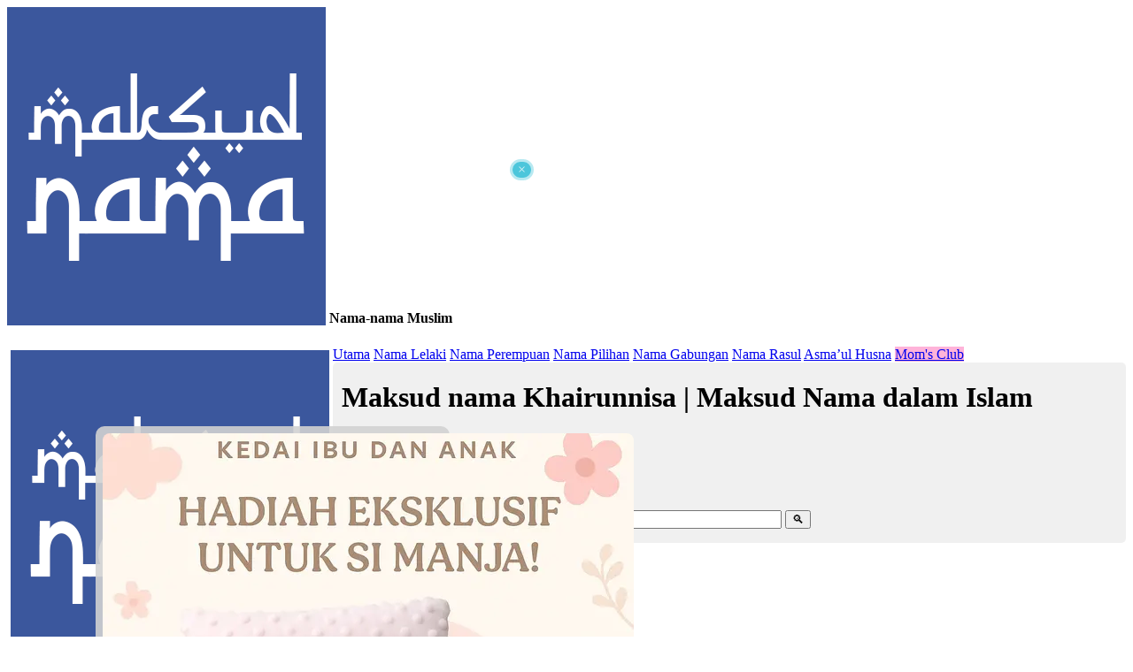

--- FILE ---
content_type: text/html; charset=UTF-8
request_url: https://name.crazyartzone.com/Khairunnisa
body_size: 13240
content:
<!DOCTYPE HTML PUBLIC "-//W3C//DTD HTML 4.0 Transitional//EN">
<html>
<head>
	<title>Maksud nama Khairunnisa | Maksud Nama dalam Islam</title>
	<meta name="description" content="Khairunnisa bermaksud Sebaik-baik wanita https://name.crazyartzone.com">
	<meta http-equiv="content-type" content="text/html; charset=utf-8">
	<meta http-equiv="content-language" content="en">

	<link rel="preconnect" href="https://fonts.googleapis.com">
	<link rel="preconnect" href="https://fonts.gstatic.com" crossorigin>	
	
	<link href="https://fonts.googleapis.com/css2?family=Amiri&family=Noto+Nastaliq+Urdu&family=Noto+Naskh+Arabic&family=Noto+Sans+Arabic:wght@300&family=Clicker+Script&family=Libre+Franklin:wght@300;600&family=PT+Sans+Narrow&family=Quicksand:wght@300;400;500;600&display=swap" rel="stylesheet">
	<link rel="stylesheet" href="css/mystyle.css" type="text/css" />
	
	<meta name="viewport" content="width=device-width, initial-scale=1.0, maximum-scale=2">
	<meta name="apple-mobile-web-app-capable" content="yes" />
	<meta name="mobile-web-app-capable" content="yes">

	<link rel="icon" href="images/logo_name.png" />
	<link rel="shortcut icon" href="images/logo_name.png">
	<link rel="apple-touch-icon-precomposed" href="images/logo_name.png">
	<link rel="apple-touch-icon" href="images/logo_name.png" />
	<meta name="msapplication-TileImage" content="images/logo_name.png" />

	<!-- name.crazyartzone.com -->
	<!-- Global site tag (gtag.js) - Google Analytics -->
	<script async src="https://www.googletagmanager.com/gtag/js?id=G-T10RL8YPW1"></script>
	<script>
	  window.dataLayer = window.dataLayer || [];
	  function gtag(){dataLayer.push(arguments);}
	  gtag('js', new Date());
	  gtag('config', 'G-T10RL8YPW1'); 
	</script>

	<!-- Google Adsense -->
<script async src="https://pagead2.googlesyndication.com/pagead/js/adsbygoogle.js?client=ca-pub-3172824596658279" crossorigin="anonymous"></script>

<!-- Ad blocking recovery -->
<script async src="https://fundingchoicesmessages.google.com/i/pub-3172824596658279?ers=1" nonce="TQAqz2-A9CQ2aX0DNGnj6w"></script><script nonce="TQAqz2-A9CQ2aX0DNGnj6w">(function() {function signalGooglefcPresent() {if (!window.frames['googlefcPresent']) {if (document.body) {const iframe = document.createElement('iframe'); iframe.style = 'width: 0; height: 0; border: none; z-index: -1000; left: -1000px; top: -1000px;'; iframe.style.display = 'none'; iframe.name = 'googlefcPresent'; document.body.appendChild(iframe);} else {setTimeout(signalGooglefcPresent, 0);}}}signalGooglefcPresent();})();</script>

<!-- Error protection message -->
<script>(function(){'use strict';function aa(a){var b=0;return function(){return b<a.length?{done:!1,value:a[b++]}:{done:!0}}}var ba="function"==typeof Object.defineProperties?Object.defineProperty:function(a,b,c){if(a==Array.prototype||a==Object.prototype)return a;a[b]=c.value;return a};
function ea(a){a=["object"==typeof globalThis&&globalThis,a,"object"==typeof window&&window,"object"==typeof self&&self,"object"==typeof global&&global];for(var b=0;b<a.length;++b){var c=a[b];if(c&&c.Math==Math)return c}throw Error("Cannot find global object");}var fa=ea(this);function ha(a,b){if(b)a:{var c=fa;a=a.split(".");for(var d=0;d<a.length-1;d++){var e=a[d];if(!(e in c))break a;c=c[e]}a=a[a.length-1];d=c[a];b=b(d);b!=d&&null!=b&&ba(c,a,{configurable:!0,writable:!0,value:b})}}
var ia="function"==typeof Object.create?Object.create:function(a){function b(){}b.prototype=a;return new b},l;if("function"==typeof Object.setPrototypeOf)l=Object.setPrototypeOf;else{var m;a:{var ja={a:!0},ka={};try{ka.__proto__=ja;m=ka.a;break a}catch(a){}m=!1}l=m?function(a,b){a.__proto__=b;if(a.__proto__!==b)throw new TypeError(a+" is not extensible");return a}:null}var la=l;
function n(a,b){a.prototype=ia(b.prototype);a.prototype.constructor=a;if(la)la(a,b);else for(var c in b)if("prototype"!=c)if(Object.defineProperties){var d=Object.getOwnPropertyDescriptor(b,c);d&&Object.defineProperty(a,c,d)}else a[c]=b[c];a.A=b.prototype}function ma(){for(var a=Number(this),b=[],c=a;c<arguments.length;c++)b[c-a]=arguments[c];return b}
var na="function"==typeof Object.assign?Object.assign:function(a,b){for(var c=1;c<arguments.length;c++){var d=arguments[c];if(d)for(var e in d)Object.prototype.hasOwnProperty.call(d,e)&&(a[e]=d[e])}return a};ha("Object.assign",function(a){return a||na});/*

 Copyright The Closure Library Authors.
 SPDX-License-Identifier: Apache-2.0
*/
var p=this||self;function q(a){return a};var t,u;a:{for(var oa=["CLOSURE_FLAGS"],v=p,x=0;x<oa.length;x++)if(v=v[oa[x]],null==v){u=null;break a}u=v}var pa=u&&u[610401301];t=null!=pa?pa:!1;var z,qa=p.navigator;z=qa?qa.userAgentData||null:null;function A(a){return t?z?z.brands.some(function(b){return(b=b.brand)&&-1!=b.indexOf(a)}):!1:!1}function B(a){var b;a:{if(b=p.navigator)if(b=b.userAgent)break a;b=""}return-1!=b.indexOf(a)};function C(){return t?!!z&&0<z.brands.length:!1}function D(){return C()?A("Chromium"):(B("Chrome")||B("CriOS"))&&!(C()?0:B("Edge"))||B("Silk")};var ra=C()?!1:B("Trident")||B("MSIE");!B("Android")||D();D();B("Safari")&&(D()||(C()?0:B("Coast"))||(C()?0:B("Opera"))||(C()?0:B("Edge"))||(C()?A("Microsoft Edge"):B("Edg/"))||C()&&A("Opera"));var sa={},E=null;var ta="undefined"!==typeof Uint8Array,ua=!ra&&"function"===typeof btoa;var F="function"===typeof Symbol&&"symbol"===typeof Symbol()?Symbol():void 0,G=F?function(a,b){a[F]|=b}:function(a,b){void 0!==a.g?a.g|=b:Object.defineProperties(a,{g:{value:b,configurable:!0,writable:!0,enumerable:!1}})};function va(a){var b=H(a);1!==(b&1)&&(Object.isFrozen(a)&&(a=Array.prototype.slice.call(a)),I(a,b|1))}
var H=F?function(a){return a[F]|0}:function(a){return a.g|0},J=F?function(a){return a[F]}:function(a){return a.g},I=F?function(a,b){a[F]=b}:function(a,b){void 0!==a.g?a.g=b:Object.defineProperties(a,{g:{value:b,configurable:!0,writable:!0,enumerable:!1}})};function wa(){var a=[];G(a,1);return a}function xa(a,b){I(b,(a|0)&-99)}function K(a,b){I(b,(a|34)&-73)}function L(a){a=a>>11&1023;return 0===a?536870912:a};var M={};function N(a){return null!==a&&"object"===typeof a&&!Array.isArray(a)&&a.constructor===Object}var O,ya=[];I(ya,39);O=Object.freeze(ya);var P;function Q(a,b){P=b;a=new a(b);P=void 0;return a}
function R(a,b,c){null==a&&(a=P);P=void 0;if(null==a){var d=96;c?(a=[c],d|=512):a=[];b&&(d=d&-2095105|(b&1023)<<11)}else{if(!Array.isArray(a))throw Error();d=H(a);if(d&64)return a;d|=64;if(c&&(d|=512,c!==a[0]))throw Error();a:{c=a;var e=c.length;if(e){var f=e-1,g=c[f];if(N(g)){d|=256;b=(d>>9&1)-1;e=f-b;1024<=e&&(za(c,b,g),e=1023);d=d&-2095105|(e&1023)<<11;break a}}b&&(g=(d>>9&1)-1,b=Math.max(b,e-g),1024<b&&(za(c,g,{}),d|=256,b=1023),d=d&-2095105|(b&1023)<<11)}}I(a,d);return a}
function za(a,b,c){for(var d=1023+b,e=a.length,f=d;f<e;f++){var g=a[f];null!=g&&g!==c&&(c[f-b]=g)}a.length=d+1;a[d]=c};function Aa(a){switch(typeof a){case "number":return isFinite(a)?a:String(a);case "boolean":return a?1:0;case "object":if(a&&!Array.isArray(a)&&ta&&null!=a&&a instanceof Uint8Array){if(ua){for(var b="",c=0,d=a.length-10240;c<d;)b+=String.fromCharCode.apply(null,a.subarray(c,c+=10240));b+=String.fromCharCode.apply(null,c?a.subarray(c):a);a=btoa(b)}else{void 0===b&&(b=0);if(!E){E={};c="ABCDEFGHIJKLMNOPQRSTUVWXYZabcdefghijklmnopqrstuvwxyz0123456789".split("");d=["+/=","+/","-_=","-_.","-_"];for(var e=
0;5>e;e++){var f=c.concat(d[e].split(""));sa[e]=f;for(var g=0;g<f.length;g++){var h=f[g];void 0===E[h]&&(E[h]=g)}}}b=sa[b];c=Array(Math.floor(a.length/3));d=b[64]||"";for(e=f=0;f<a.length-2;f+=3){var k=a[f],w=a[f+1];h=a[f+2];g=b[k>>2];k=b[(k&3)<<4|w>>4];w=b[(w&15)<<2|h>>6];h=b[h&63];c[e++]=g+k+w+h}g=0;h=d;switch(a.length-f){case 2:g=a[f+1],h=b[(g&15)<<2]||d;case 1:a=a[f],c[e]=b[a>>2]+b[(a&3)<<4|g>>4]+h+d}a=c.join("")}return a}}return a};function Ba(a,b,c){a=Array.prototype.slice.call(a);var d=a.length,e=b&256?a[d-1]:void 0;d+=e?-1:0;for(b=b&512?1:0;b<d;b++)a[b]=c(a[b]);if(e){b=a[b]={};for(var f in e)Object.prototype.hasOwnProperty.call(e,f)&&(b[f]=c(e[f]))}return a}function Da(a,b,c,d,e,f){if(null!=a){if(Array.isArray(a))a=e&&0==a.length&&H(a)&1?void 0:f&&H(a)&2?a:Ea(a,b,c,void 0!==d,e,f);else if(N(a)){var g={},h;for(h in a)Object.prototype.hasOwnProperty.call(a,h)&&(g[h]=Da(a[h],b,c,d,e,f));a=g}else a=b(a,d);return a}}
function Ea(a,b,c,d,e,f){var g=d||c?H(a):0;d=d?!!(g&32):void 0;a=Array.prototype.slice.call(a);for(var h=0;h<a.length;h++)a[h]=Da(a[h],b,c,d,e,f);c&&c(g,a);return a}function Fa(a){return a.s===M?a.toJSON():Aa(a)};function Ga(a,b,c){c=void 0===c?K:c;if(null!=a){if(ta&&a instanceof Uint8Array)return b?a:new Uint8Array(a);if(Array.isArray(a)){var d=H(a);if(d&2)return a;if(b&&!(d&64)&&(d&32||0===d))return I(a,d|34),a;a=Ea(a,Ga,d&4?K:c,!0,!1,!0);b=H(a);b&4&&b&2&&Object.freeze(a);return a}a.s===M&&(b=a.h,c=J(b),a=c&2?a:Q(a.constructor,Ha(b,c,!0)));return a}}function Ha(a,b,c){var d=c||b&2?K:xa,e=!!(b&32);a=Ba(a,b,function(f){return Ga(f,e,d)});G(a,32|(c?2:0));return a};function Ia(a,b){a=a.h;return Ja(a,J(a),b)}function Ja(a,b,c,d){if(-1===c)return null;if(c>=L(b)){if(b&256)return a[a.length-1][c]}else{var e=a.length;if(d&&b&256&&(d=a[e-1][c],null!=d))return d;b=c+((b>>9&1)-1);if(b<e)return a[b]}}function Ka(a,b,c,d,e){var f=L(b);if(c>=f||e){e=b;if(b&256)f=a[a.length-1];else{if(null==d)return;f=a[f+((b>>9&1)-1)]={};e|=256}f[c]=d;e&=-1025;e!==b&&I(a,e)}else a[c+((b>>9&1)-1)]=d,b&256&&(d=a[a.length-1],c in d&&delete d[c]),b&1024&&I(a,b&-1025)}
function La(a,b){var c=Ma;var d=void 0===d?!1:d;var e=a.h;var f=J(e),g=Ja(e,f,b,d);var h=!1;if(null==g||"object"!==typeof g||(h=Array.isArray(g))||g.s!==M)if(h){var k=h=H(g);0===k&&(k|=f&32);k|=f&2;k!==h&&I(g,k);c=new c(g)}else c=void 0;else c=g;c!==g&&null!=c&&Ka(e,f,b,c,d);e=c;if(null==e)return e;a=a.h;f=J(a);f&2||(g=e,c=g.h,h=J(c),g=h&2?Q(g.constructor,Ha(c,h,!1)):g,g!==e&&(e=g,Ka(a,f,b,e,d)));return e}function Na(a,b){a=Ia(a,b);return null==a||"string"===typeof a?a:void 0}
function Oa(a,b){a=Ia(a,b);return null!=a?a:0}function S(a,b){a=Na(a,b);return null!=a?a:""};function T(a,b,c){this.h=R(a,b,c)}T.prototype.toJSON=function(){var a=Ea(this.h,Fa,void 0,void 0,!1,!1);return Pa(this,a,!0)};T.prototype.s=M;T.prototype.toString=function(){return Pa(this,this.h,!1).toString()};
function Pa(a,b,c){var d=a.constructor.v,e=L(J(c?a.h:b)),f=!1;if(d){if(!c){b=Array.prototype.slice.call(b);var g;if(b.length&&N(g=b[b.length-1]))for(f=0;f<d.length;f++)if(d[f]>=e){Object.assign(b[b.length-1]={},g);break}f=!0}e=b;c=!c;g=J(a.h);a=L(g);g=(g>>9&1)-1;for(var h,k,w=0;w<d.length;w++)if(k=d[w],k<a){k+=g;var r=e[k];null==r?e[k]=c?O:wa():c&&r!==O&&va(r)}else h||(r=void 0,e.length&&N(r=e[e.length-1])?h=r:e.push(h={})),r=h[k],null==h[k]?h[k]=c?O:wa():c&&r!==O&&va(r)}d=b.length;if(!d)return b;
var Ca;if(N(h=b[d-1])){a:{var y=h;e={};c=!1;for(var ca in y)Object.prototype.hasOwnProperty.call(y,ca)&&(a=y[ca],Array.isArray(a)&&a!=a&&(c=!0),null!=a?e[ca]=a:c=!0);if(c){for(var rb in e){y=e;break a}y=null}}y!=h&&(Ca=!0);d--}for(;0<d;d--){h=b[d-1];if(null!=h)break;var cb=!0}if(!Ca&&!cb)return b;var da;f?da=b:da=Array.prototype.slice.call(b,0,d);b=da;f&&(b.length=d);y&&b.push(y);return b};function Qa(a){return function(b){if(null==b||""==b)b=new a;else{b=JSON.parse(b);if(!Array.isArray(b))throw Error(void 0);G(b,32);b=Q(a,b)}return b}};function Ra(a){this.h=R(a)}n(Ra,T);var Sa=Qa(Ra);var U;function V(a){this.g=a}V.prototype.toString=function(){return this.g+""};var Ta={};function Ua(){return Math.floor(2147483648*Math.random()).toString(36)+Math.abs(Math.floor(2147483648*Math.random())^Date.now()).toString(36)};function Va(a,b){b=String(b);"application/xhtml+xml"===a.contentType&&(b=b.toLowerCase());return a.createElement(b)}function Wa(a){this.g=a||p.document||document}Wa.prototype.appendChild=function(a,b){a.appendChild(b)};/*

 SPDX-License-Identifier: Apache-2.0
*/
function Xa(a,b){a.src=b instanceof V&&b.constructor===V?b.g:"type_error:TrustedResourceUrl";var c,d;(c=(b=null==(d=(c=(a.ownerDocument&&a.ownerDocument.defaultView||window).document).querySelector)?void 0:d.call(c,"script[nonce]"))?b.nonce||b.getAttribute("nonce")||"":"")&&a.setAttribute("nonce",c)};function Ya(a){a=void 0===a?document:a;return a.createElement("script")};function Za(a,b,c,d,e,f){try{var g=a.g,h=Ya(g);h.async=!0;Xa(h,b);g.head.appendChild(h);h.addEventListener("load",function(){e();d&&g.head.removeChild(h)});h.addEventListener("error",function(){0<c?Za(a,b,c-1,d,e,f):(d&&g.head.removeChild(h),f())})}catch(k){f()}};var $a=p.atob("aHR0cHM6Ly93d3cuZ3N0YXRpYy5jb20vaW1hZ2VzL2ljb25zL21hdGVyaWFsL3N5c3RlbS8xeC93YXJuaW5nX2FtYmVyXzI0ZHAucG5n"),ab=p.atob("WW91IGFyZSBzZWVpbmcgdGhpcyBtZXNzYWdlIGJlY2F1c2UgYWQgb3Igc2NyaXB0IGJsb2NraW5nIHNvZnR3YXJlIGlzIGludGVyZmVyaW5nIHdpdGggdGhpcyBwYWdlLg=="),bb=p.atob("RGlzYWJsZSBhbnkgYWQgb3Igc2NyaXB0IGJsb2NraW5nIHNvZnR3YXJlLCB0aGVuIHJlbG9hZCB0aGlzIHBhZ2Uu");function db(a,b,c){this.i=a;this.l=new Wa(this.i);this.g=null;this.j=[];this.m=!1;this.u=b;this.o=c}
function eb(a){if(a.i.body&&!a.m){var b=function(){fb(a);p.setTimeout(function(){return gb(a,3)},50)};Za(a.l,a.u,2,!0,function(){p[a.o]||b()},b);a.m=!0}}
function fb(a){for(var b=W(1,5),c=0;c<b;c++){var d=X(a);a.i.body.appendChild(d);a.j.push(d)}b=X(a);b.style.bottom="0";b.style.left="0";b.style.position="fixed";b.style.width=W(100,110).toString()+"%";b.style.zIndex=W(2147483544,2147483644).toString();b.style["background-color"]=hb(249,259,242,252,219,229);b.style["box-shadow"]="0 0 12px #888";b.style.color=hb(0,10,0,10,0,10);b.style.display="flex";b.style["justify-content"]="center";b.style["font-family"]="Roboto, Arial";c=X(a);c.style.width=W(80,
85).toString()+"%";c.style.maxWidth=W(750,775).toString()+"px";c.style.margin="24px";c.style.display="flex";c.style["align-items"]="flex-start";c.style["justify-content"]="center";d=Va(a.l.g,"IMG");d.className=Ua();d.src=$a;d.alt="Warning icon";d.style.height="24px";d.style.width="24px";d.style["padding-right"]="16px";var e=X(a),f=X(a);f.style["font-weight"]="bold";f.textContent=ab;var g=X(a);g.textContent=bb;Y(a,e,f);Y(a,e,g);Y(a,c,d);Y(a,c,e);Y(a,b,c);a.g=b;a.i.body.appendChild(a.g);b=W(1,5);for(c=
0;c<b;c++)d=X(a),a.i.body.appendChild(d),a.j.push(d)}function Y(a,b,c){for(var d=W(1,5),e=0;e<d;e++){var f=X(a);b.appendChild(f)}b.appendChild(c);c=W(1,5);for(d=0;d<c;d++)e=X(a),b.appendChild(e)}function W(a,b){return Math.floor(a+Math.random()*(b-a))}function hb(a,b,c,d,e,f){return"rgb("+W(Math.max(a,0),Math.min(b,255)).toString()+","+W(Math.max(c,0),Math.min(d,255)).toString()+","+W(Math.max(e,0),Math.min(f,255)).toString()+")"}function X(a){a=Va(a.l.g,"DIV");a.className=Ua();return a}
function gb(a,b){0>=b||null!=a.g&&0!=a.g.offsetHeight&&0!=a.g.offsetWidth||(ib(a),fb(a),p.setTimeout(function(){return gb(a,b-1)},50))}
function ib(a){var b=a.j;var c="undefined"!=typeof Symbol&&Symbol.iterator&&b[Symbol.iterator];if(c)b=c.call(b);else if("number"==typeof b.length)b={next:aa(b)};else throw Error(String(b)+" is not an iterable or ArrayLike");for(c=b.next();!c.done;c=b.next())(c=c.value)&&c.parentNode&&c.parentNode.removeChild(c);a.j=[];(b=a.g)&&b.parentNode&&b.parentNode.removeChild(b);a.g=null};function jb(a,b,c,d,e){function f(k){document.body?g(document.body):0<k?p.setTimeout(function(){f(k-1)},e):b()}function g(k){k.appendChild(h);p.setTimeout(function(){h?(0!==h.offsetHeight&&0!==h.offsetWidth?b():a(),h.parentNode&&h.parentNode.removeChild(h)):a()},d)}var h=kb(c);f(3)}function kb(a){var b=document.createElement("div");b.className=a;b.style.width="1px";b.style.height="1px";b.style.position="absolute";b.style.left="-10000px";b.style.top="-10000px";b.style.zIndex="-10000";return b};function Ma(a){this.h=R(a)}n(Ma,T);function lb(a){this.h=R(a)}n(lb,T);var mb=Qa(lb);function nb(a){a=Na(a,4)||"";if(void 0===U){var b=null;var c=p.trustedTypes;if(c&&c.createPolicy){try{b=c.createPolicy("goog#html",{createHTML:q,createScript:q,createScriptURL:q})}catch(d){p.console&&p.console.error(d.message)}U=b}else U=b}a=(b=U)?b.createScriptURL(a):a;return new V(a,Ta)};function ob(a,b){this.m=a;this.o=new Wa(a.document);this.g=b;this.j=S(this.g,1);this.u=nb(La(this.g,2));this.i=!1;b=nb(La(this.g,13));this.l=new db(a.document,b,S(this.g,12))}ob.prototype.start=function(){pb(this)};
function pb(a){qb(a);Za(a.o,a.u,3,!1,function(){a:{var b=a.j;var c=p.btoa(b);if(c=p[c]){try{var d=Sa(p.atob(c))}catch(e){b=!1;break a}b=b===Na(d,1)}else b=!1}b?Z(a,S(a.g,14)):(Z(a,S(a.g,8)),eb(a.l))},function(){jb(function(){Z(a,S(a.g,7));eb(a.l)},function(){return Z(a,S(a.g,6))},S(a.g,9),Oa(a.g,10),Oa(a.g,11))})}function Z(a,b){a.i||(a.i=!0,a=new a.m.XMLHttpRequest,a.open("GET",b,!0),a.send())}function qb(a){var b=p.btoa(a.j);a.m[b]&&Z(a,S(a.g,5))};(function(a,b){p[a]=function(){var c=ma.apply(0,arguments);p[a]=function(){};b.apply(null,c)}})("__h82AlnkH6D91__",function(a){"function"===typeof window.atob&&(new ob(window,mb(window.atob(a)))).start()});}).call(this);

window.__h82AlnkH6D91__("[base64]/[base64]/[base64]/[base64]");</script>
	
	<script>
	function ShowHide(toggle) {
		var ele = document.getElementById(toggle);
		if(ele.style.display == "block") {
			ele.style.display = "none";
		}
		else {
			ele.style.display = "block";
		}
	}
	
	</script>
</head>

<body>

<div id="myPopAds" style="display:block; width:100%; max-width:600px; top: 180px; z-index:1002; position: fixed; ">
	<div style="position: absolute; right:5px; display: inline-block; background:rgba(32,184,211,0.8); color:rgba(255,255,255,0.8); border: solid 3px rgba(255,255,255,0.6); border-radius:30px; z-index:1003; padding:0 6px; cursor:pointer;" onClick="ShowHide('myPopAds');">×</div>
	<div style="margin:10px;">
		<div style='overflow: hidden;'>
		<!-- Name Mobile Ads -->
		<ins class="adsbygoogle"
			 style="display:block"
			 data-ad-client="ca-pub-3172824596658279"
			 data-ad-slot="2408743044"
			 data-ad-format="auto"
			 data-full-width-responsive="true"></ins>
		<script>
			 (adsbygoogle = window.adsbygoogle || []).push({});
		</script>	
		</div>
	</div>

		<div style='padding: 2px 10px; margin:auto;'>
	<div class='myadds' style='max-width:400px;margin:auto;'><div class="in" style="border-radius:10px; background:rgba(210,210,210,0.9);">
					<a href="https://vt.tiktok.com/ZSH3QJQ1CoYbg-IlzY1/" target="_blank" style="display:inline-block; padding:5px;">
					<table style="">
						<tr>
						<td style="width:40%"><img src="https://p16-oec-sg.ibyteimg.com/tos-alisg-i-aphluv4xwc-sg/c059892846864f4c9f0baef107e4ad39~tplv-aphluv4xwc-resize-webp:800:800.webp" alt="Baby Gift Box - Tuala, Selimut & Bantal Sulam Nama" title="Baby Gift Box - Tuala, Selimut & Bantal Sulam Nama" style="border-radius:8px;"></td>						
						<td><div style="display:inline-block; padding:5px;"><b>Baby Gift Box - Tuala, Selimut & Bantal Sulam Nama</b></div></td>
						</tr>
					</table>
					</a>
				  </div> </div>  


	</div>
	</div>

<div class="header">
	<div class="mobheader">
	<a target="_top" href="./home" class="toplogo"><img src="images/logo_name.png" style='vertical-align: text-bottom;' alt="Nama-nama Muslim"></a> <b>Nama-nama Muslim</b>
	</div>

	<div class="mobmenu" onClick="ShowHide('topnav');" title='Menu'><b style="margin:5px; font-size: 20px; cursor:pointer; color:white;">≡</b></div>
	<div class="topnav" id="topnav">
		<span class="toplogo desktop" style="padding:0; float:left;"><img src="images/logo_name.png" style="margin:4px;" alt="Nama-nama Muslim"></span>
		<a target="_top" href="./home" class="">Utama</a>
		<a target="_top" href="./lelaki" class="">Nama Lelaki</a>
		<a target="_top" href="./perempuan" class="">Nama Perempuan</a>
		<a target="_top" href="./pilihan" class="">Nama Pilihan</a>
		<a target="_top" href="./gabungan" class="">Nama Gabungan</a>
		<a target="_top" href="./rasul" class="">Nama Rasul</a>
		<a target="_top" href="./asmaulhusna" class="">Asma’ul Husna</a>
		<a target="_blank" href="https://s.shopee.com.my/2qDX3AWcYq" style="background: rgba(255,105,180,0.5)">Mom's Club</a>
	</div>
</div>
<div class='contentfull'>

<div style='overflow:hidden; background:rgba(0,0,0,0.06); border-radius:5px;'>
	<div class="dash_70p" style="margin-bottom: 25px; overflow: hidden;">
		<div style="margin-left:10px; margin-right:10px;">
		<h1>Maksud nama Khairunnisa | Maksud Nama dalam Islam</h1>Khairunnisa bermaksud Sebaik-baik wanita<br>Jawi: <span class='sjawi'>خيرالنساء</span> 		</div>
	</div>


	<div class="dash_30p">
		<div style="margin-left:10px;">
		<form action="./maksud" method="POST">
			<h3 style='margin-top: 15px; margin-bottom: 3px;'>Masukkan Nama:</h3>
			<input class="texto" type="text" name="x" size=60 value="Khairunnisa" placeholder="Cari..">
			<input class="submito" type="submit" value="&#x1F50D;" title="Cari..">
		</form>
		</div>
	</div>
</div>

<div style='margin-top: 10px; overflow:hidden;'>
<div class="dash_70p" style='margin-bottom: 40px;'>
<div class="dash_in">

	<div id="capture"  class="namebox" style="border:0; padding:0;">
		<div id='capbox' class="namebox">
			<div class="namescript" style='color: #006bad'>
				Khairunnisa			</div>

							<div class='namajawi'>
				خيرالنساء				</div>
			
			<div class='namemean'>
			Khairunnisa: Sebaik-baik wanita<br>			</div>
		</div>
	</div>
	
	<script src="css/html2canvas.min.js"></script>
	<script>
	html2canvas(document.querySelector("#capture")).then(canvas => {
		var img = canvas.toDataURL("image/png");
		document.getElementById("capture").innerHTML = "<img src='" + img + "' style='width:100%' alt='Khairunnisa' title='Khairunnisa' />";
	});
	</script>

	<div class='namebox' style="max-width:360px; padding:15px; margin:auto; margin-top: 25px; margin-bottom: 20px; font-weight:bold;">
	<a href='https://vt.tiktok.com/ZSH3xcyQDLoCK-tJI5W/'>✚ Tempah onesie nama 'Khairunnisa'</a>
	</div>

	<div style='padding-right: 10px; padding-top: 10px;'>
	<div>
	<!-- Name Mobile Ads -->
	<ins class="adsbygoogle"
		 style="display:block"
		 data-ad-client="ca-pub-3172824596658279"
		 data-ad-slot="2408743044"
		 data-ad-format="auto"
		 data-full-width-responsive="true"></ins>
	<script>
		 (adsbygoogle = window.adsbygoogle || []).push({});
	</script>	
	</div>
	</div>


	
			<div style='margin-top:20px;'>
		<h3 style="margin-top: 40px; margin-bottom:5px;">Variasi nama Khairunnisa</h3>
		<div class="cloudbox">
		<ul class="cloud">
			<li style='min-width:100px;text-align:center;'><a data-weight='2' href='./Khairunisa'>Khairunisa</a></li> <li style='min-width:100px;text-align:center;'><a data-weight='2' href='./Khairunnisa'>Khairunnisa</a></li> <li style='min-width:100px;text-align:center;'><a data-weight='2' href='./Qhairunisa'>Qhairunisa</a></li> <li style='min-width:100px;text-align:center;'><a data-weight='2' href='./Qhairunnisa'>Qhairunnisa</a></li> 		</ul>
		</div>
		</div>
		
	<div style='padding-top: 20px; margin:auto;'>
	<div class='myadds' style='max-width:400px;margin:auto;'><div class="in" style="border-radius:10px; background:rgba(210,210,210,0.9);">
					<a href="https://vt.tiktok.com/ZSH3xnD6M3xKT-V2eGc/" target="_blank" style="display:inline-block; padding:5px;">
					<table style="">
						<tr>
						<td style="width:40%"><img src="https://p16-oec-sg.ibyteimg.com/tos-alisg-i-aphluv4xwc-sg/1bc11456649e49ae8a27e27effa41655~tplv-aphluv4xwc-resize-webp:800:800.webp" alt="Cargo Pants Lelaki/Wanita" title="Cargo Pants Lelaki/Wanita" style="border-radius:8px;"></td>						
						<td><div style="display:inline-block; padding:5px;"><b>Cargo Pants Lelaki/Wanita</b></div></td>
						</tr>
					</table>
					</a>
				  </div> </div>  


	</div>



			
	
	<div style='padding-top: 20px; overflow: auto'>
		<h3 style='margin-bottom: 20px;'>Cadangan nama lain untuk Khairunnisa</h3>

					
				<div class='dash_50p'>
					<div style="border-bottom:1px solid rgba(0,0,0,0.2); margin: 0 20px;">
						<div style='margin: 0 5px 10px; 5px'>
							<a target="_top" href="./Salsabila+Khairunnisa">Salsabila Khairunnisa</a>
						</div>
					</div>
				</div>
				
							
				<div class='dash_50p'>
					<div style="border-bottom:1px solid rgba(0,0,0,0.2); margin: 0 20px;">
						<div style='margin: 0 5px 10px; 5px'>
							<a target="_top" href="./Puteri+Khairunnisa">Puteri Khairunnisa</a>
						</div>
					</div>
				</div>
				
							
				<div class='dash_50p'>
					<div style="border-bottom:1px solid rgba(0,0,0,0.2); margin: 0 20px;">
						<div style='margin: 0 5px 10px; 5px'>
							<a target="_top" href="./Khairunnisa+Diyanah">Khairunnisa Diyanah</a>
						</div>
					</div>
				</div>
				
							
				<div class='dash_50p'>
					<div style="border-bottom:1px solid rgba(0,0,0,0.2); margin: 0 20px;">
						<div style='margin: 0 5px 10px; 5px'>
							<a target="_top" href="./Khairunnisa+Najihah">Khairunnisa Najihah</a>
						</div>
					</div>
				</div>
				
							
				<div class='dash_50p'>
					<div style="border-bottom:1px solid rgba(0,0,0,0.2); margin: 0 20px;">
						<div style='margin: 0 5px 10px; 5px'>
							<a target="_top" href="./Khairunnisa+Nabilah">Khairunnisa Nabilah</a>
						</div>
					</div>
				</div>
				
							
				<div class='dash_50p'>
					<div style="border-bottom:1px solid rgba(0,0,0,0.2); margin: 0 20px;">
						<div style='margin: 0 5px 10px; 5px'>
							<a target="_top" href="./Dania+Khairunnisa">Dania Khairunnisa</a>
						</div>
					</div>
				</div>
				
							
				<div class='dash_50p'>
					<div style="border-bottom:1px solid rgba(0,0,0,0.2); margin: 0 20px;">
						<div style='margin: 0 5px 10px; 5px'>
							<a target="_top" href="./Yasmin+Khairunnisa">Yasmin Khairunnisa</a>
						</div>
					</div>
				</div>
				
							
				<div class='dash_50p'>
					<div style="border-bottom:1px solid rgba(0,0,0,0.2); margin: 0 20px;">
						<div style='margin: 0 5px 10px; 5px'>
							<a target="_top" href="./Lisa+Khairunnisa">Lisa Khairunnisa</a>
						</div>
					</div>
				</div>
				
							
				<div class='dash_50p'>
					<div style="border-bottom:1px solid rgba(0,0,0,0.2); margin: 0 20px;">
						<div style='margin: 0 5px 10px; 5px'>
							<a target="_top" href="./Khairunnisa+Balqis">Khairunnisa Balqis</a>
						</div>
					</div>
				</div>
				
							
				<div class='dash_50p'>
					<div style="border-bottom:1px solid rgba(0,0,0,0.2); margin: 0 20px;">
						<div style='margin: 0 5px 10px; 5px'>
							<a target="_top" href="./Aqila+Khairunnisa">Aqila Khairunnisa</a>
						</div>
					</div>
				</div>
				
				
	</div>
	
	
<div style='margin: 10px 5px; overflow:hidden;'>
<!-- Name Mobile Ads -->
<ins class="adsbygoogle"
	 style="display:block"
	 data-ad-client="ca-pub-3172824596658279"
	 data-ad-slot="2408743044"
	 data-ad-format="auto"
	 data-full-width-responsive="true"></ins>
<script>
	 (adsbygoogle = window.adsbygoogle || []).push({});
</script>	
</div>

</div>
</div>


<div class="dash_30p">
<div class="dash_in">


<div style='text-align:center; clear:both;'>

	<ins class="adsbygoogle"
		 style="display:block"
		 data-ad-client="ca-pub-3172824596658279"
		 data-ad-slot="2408743044"
		 data-ad-format="auto"
		 data-full-width-responsive="true"></ins>
	<script>
		 (adsbygoogle = window.adsbygoogle || []).push({});
	</script>
</div>


<div style='margin-top:20px;'>
	
		<h3 style='font-weight:600;border-bottom:1px solid rgba(0,0,0,0.2);'>Carian Nama Terbaru</h3>

		<div style='padding: 0 10px; text-align:left;'>
							<div style="overflow-x:auto;border-bottom:1px solid rgba(0,0,0,0.2);">
					<div style='margin: 10px 10px;'>
						<a target="_top" href="./Hana+Hayfa">Hana Hayfa</a>
					</div>
				</div>
								<div style="overflow-x:auto;border-bottom:1px solid rgba(0,0,0,0.2);">
					<div style='margin: 10px 10px;'>
						<a target="_top" href="./Ainan+Maryam">Ainan Maryam</a>
					</div>
				</div>
								<div style="overflow-x:auto;border-bottom:1px solid rgba(0,0,0,0.2);">
					<div style='margin: 10px 10px;'>
						<a target="_top" href="./Ainun+Maryam">Ainun Maryam</a>
					</div>
				</div>
								<div style="overflow-x:auto;border-bottom:1px solid rgba(0,0,0,0.2);">
					<div style='margin: 10px 10px;'>
						<a target="_top" href="./Ainul+Mardhiah">Ainul Mardhiah</a>
					</div>
				</div>
								<div style="overflow-x:auto;border-bottom:1px solid rgba(0,0,0,0.2);">
					<div style='margin: 10px 10px;'>
						<a target="_top" href="./Qais+Asim">Qais Asim</a>
					</div>
				</div>
								<div style="overflow-x:auto;border-bottom:1px solid rgba(0,0,0,0.2);">
					<div style='margin: 10px 10px;'>
						<a target="_top" href="./Qawiy+Ayyan">Qawiy Ayyan</a>
					</div>
				</div>
								<div style="overflow-x:auto;border-bottom:1px solid rgba(0,0,0,0.2);">
					<div style='margin: 10px 10px;'>
						<a target="_top" href="./Farha+Humaira">Farha Humaira</a>
					</div>
				</div>
								<div style="overflow-x:auto;border-bottom:1px solid rgba(0,0,0,0.2);">
					<div style='margin: 10px 10px;'>
						<a target="_top" href="./Qaid+Adnin">Qaid Adnin</a>
					</div>
				</div>
								<div style="overflow-x:auto;border-bottom:1px solid rgba(0,0,0,0.2);">
					<div style='margin: 10px 10px;'>
						<a target="_top" href="./Amina+Mikhayla">Amina Mikhayla</a>
					</div>
				</div>
								<div style="overflow-x:auto;border-bottom:1px solid rgba(0,0,0,0.2);">
					<div style='margin: 10px 10px;'>
						<a target="_top" href="./Aisha+Maisarah">Aisha Maisarah</a>
					</div>
				</div>
								<div style="overflow-x:auto;border-bottom:1px solid rgba(0,0,0,0.2);">
					<div style='margin: 10px 10px;'>
						<a target="_top" href="./Aileen+Haura">Aileen Haura</a>
					</div>
				</div>
								<div style="overflow-x:auto;border-bottom:1px solid rgba(0,0,0,0.2);">
					<div style='margin: 10px 10px;'>
						<a target="_top" href="./Aileen+Haira">Aileen Haira</a>
					</div>
				</div>
								<div style="overflow-x:auto;border-bottom:1px solid rgba(0,0,0,0.2);">
					<div style='margin: 10px 10px;'>
						<a target="_top" href="./Aisha+Maisara">Aisha Maisara</a>
					</div>
				</div>
								<div style="overflow-x:auto;border-bottom:1px solid rgba(0,0,0,0.2);">
					<div style='margin: 10px 10px;'>
						<a target="_top" href="./Naurah+Amany">Naurah Amany</a>
					</div>
				</div>
								<div style="overflow-x:auto;border-bottom:1px solid rgba(0,0,0,0.2);">
					<div style='margin: 10px 10px;'>
						<a target="_top" href="./Aysha+Maisara">Aysha Maisara</a>
					</div>
				</div>
				
			<!-- div style="overflow-x:auto;border-bottom:1px solid rgba(0,0,0,0.2);">
				<div style='margin: 10px 10px;'>
					<a href='https://crazyartzone.com/raya'>Koleksi Raya</a>
				</div>
			</div -->
			
		</div>
		</div>	

<div class='myadds'><div class="p50">
						<div class="ref">
							<a href="https://s.shopee.com.my/40LC9HrKfD" target="_blank"><img src="https://down-my.img.susercontent.com/file/1be8d91b593b65d7cc0cbc7c2b84541a" alt="Long Sleeve Maxi Lace Dress" title="Long Sleeve Maxi Lace Dress"></a>
							<div class="overlay">Long Sleeve Maxi Lace Dress</div>
						</div>
					  </div> <div class="p50">
						<div class="ref">
							<a href="https://vt.tiktok.com/ZSH3WFcr7noVY-1MtKM/" target="_blank"><img src="https://p16-oec-va.ibyteimg.com/tos-maliva-i-o3syd03w52-us/639bc6b95fb44a24a5a2c2330d4d6815~tplv-o3syd03w52-resize-webp:800:800.webp" alt="Baju Linen Kapas untuk Wanita Hamil" title="Baju Linen Kapas untuk Wanita Hamil"></a>
							<div class="overlay">Baju Linen Kapas untuk Wanita Hamil</div>
						</div>
					  </div> </div>  



<div style='margin-top:5px;'>	
	<h3 style='font-weight:600;border-bottom:1px solid rgba(0,0,0,0.2); margin-top:30px;'>Koleksi Nama</h3>
	<ul style='padding: 0 20px; list-style-type: square;'>
					<li style='margin: 10px 5px; '>
				<a target="_top" href="./nama-bunga">Inspirasi Nama Bunga 🌺</a>
			</li>

						<li style='margin: 10px 5px; '>
				<a target="_top" href="./nama-klasik">Inspirasi Nama Melayu Klasik 🌼</a>
			</li>

						<li style='margin: 10px 5px; '>
				<a target="_top" href="./nama-nama nabi">Inspirasi Nama Nabi ﷺ</a>
			</li>

						<li style='margin: 10px 5px; '>
				<a target="_top" href="./nama-sahabat">Inspirasi Nama Sahabat Nabi ﷺ</a>
			</li>

						<li style='margin: 10px 5px; '>
				<a target="_top" href="./nama-rezeki">Dengan Maksud Pembawa Rezeki</a>
			</li>

						<li style='margin: 10px 5px; '>
				<a target="_top" href="./nama-cantik">Dengan Maksud Cantik</a>
			</li>

						<li style='margin: 10px 5px; '>
				<a target="_top" href="./nama-ketenangan">Dengan Maksud Ketenangan</a>
			</li>

						<li style='margin: 10px 5px; '>
				<a target="_top" href="./nama-sayang">Dengan Maksud Kasih Sayang 💕</a>
			</li>

						<li style='margin: 10px 5px; '>
				<a target="_top" href="./nama-kebaikan">Dengan Maksud Kebaikan</a>
			</li>

						<li style='margin: 10px 5px; '>
				<a target="_top" href="./nama-kejayaan">Dengan Maksud Kejayaan</a>
			</li>

						<li style='margin: 10px 5px; '>
				<a target="_top" href="./nama-bijak">Dengan Maksud Bijak Pandai</a>
			</li>

						<li style='margin: 10px 5px; '>
				<a target="_top" href="./nama-haruman">Dengan Maksud Keharuman</a>
			</li>

			
		<li style='margin: 10px 5px; font-weight:500;'>
			<a target="_blank" href="./gabungan">Nama Gabungan</a>
		</li>
		
				
		<li style='margin: 10px 5px; font-weight:500;'>
			<a target="_blank" href="https://vt.tiktok.com/ZSH3x7b4JtLLo-cNyMU/">Buku Nota Nama Bayi 📚</a>
		</li>
			</ul>	

</div>

<div class='myadds'>				<style>
				.myadds .refzoom {
					-webkit-animation:zoom 10s infinite;
					animation:zoom 10s infinite;
					background-image: url('https://p16-oec-va.ibyteimg.com/tos-maliva-i-o3syd03w52-us/e69e493f53eb426f90643e955576287b~tplv-o3syd03w52-resize-webp:800:800.webp');
					background-size: cover;
					background-repeat: no-repeat;
					background-position: center;
				}

				.myadds .refzoom img {	
					opacity: 0;
				}

				@-webkit-keyframes zoom{
					0%,100%{
						background-size:130%;
					}
					80%{
						background-size:101%;
					}
				}
				@keyframes zoom{
					0%, 100%{
						background-size:130%;
					}
					80%{
						background-size:101%;
					}
				}
				</style>	
				<div class="in">
						<div class="ref refzoom">
							<a href="https://vt.tiktok.com/ZSHT11aKDhrbL-oLHgO/" target="_blank"><img src="https://p16-oec-va.ibyteimg.com/tos-maliva-i-o3syd03w52-us/e69e493f53eb426f90643e955576287b~tplv-o3syd03w52-resize-webp:800:800.webp" alt="Newborn Baby Romper" title="Newborn Baby Romper"></a>
							<div class="overlay">Newborn Baby Romper</div>
						</div>
					  </div> </div>  <!--
<div id="fb-root"></div>
<script async defer crossorigin="anonymous" src="https://connect.facebook.net/en_US/sdk.js#xfbml=1&version=v22.0"></script>

<div class="fb-page" data-href="https://www.facebook.com/maghfirahrawang" data-tabs="timeline" data-width="" data-height="" data-small-header="true" data-adapt-container-width="true" data-hide-cover="true" data-show-facepile="true"><blockquote cite="https://www.facebook.com/maghfirahrawang" class="fb-xfbml-parse-ignore"><a href="https://www.facebook.com/maghfirahrawang">Maghfirah Travel &amp; Tours</a></blockquote></div>-->
<div style='margin-top:20px;'>
<h3 style='font-weight:600;border-bottom:1px solid rgba(0,0,0,0.2); margin-top:30px;'>Nama Popular 2025</h3>


<div class="cloudbox">
<ul class="cloud">

<li style='min-width:80px;text-align:center;'><a data-weight='1' href='./Iman'>Iman</a></li> <li style='min-width:80px;text-align:center;'><a data-weight='1' href='./Sofea'>Sofea</a></li> <li style='min-width:80px;text-align:center;'><a data-weight='1' href='./Aisy'>Aisy</a></li> <li style='min-width:80px;text-align:center;'><a data-weight='1' href='./Naura'>Naura</a></li> <li style='min-width:80px;text-align:center;'><a data-weight='1' href='./Hana'>Hana</a></li> <li style='min-width:80px;text-align:center;'><a data-weight='1' href='./Haura'>Haura</a></li> <li style='min-width:80px;text-align:center;'><a data-weight='1' href='./Zahra'>Zahra</a></li> <li style='min-width:80px;text-align:center;'><a data-weight='1' href='./Nayla'>Nayla</a></li> <li style='min-width:80px;text-align:center;'><a data-weight='1' href='./Inara'>Inara</a></li> <li style='min-width:80px;text-align:center;'><a data-weight='1' href='./Izz'>Izz</a></li> <li style='min-width:80px;text-align:center;'><a data-weight='1' href='./Mikayla'>Mikayla</a></li> <li style='min-width:80px;text-align:center;'><a data-weight='1' href='./Aryan'>Aryan</a></li> <li style='min-width:80px;text-align:center;'><a data-weight='1' href='./Umar'>Umar</a></li> <li style='min-width:80px;text-align:center;'><a data-weight='1' href='./Humaira'>Humaira</a></li> <li style='min-width:80px;text-align:center;'><a data-weight='1' href='./Nuha'>Nuha</a></li> <li style='min-width:80px;text-align:center;'><a data-weight='1' href='./Medina'>Medina</a></li> <li style='min-width:80px;text-align:center;'><a data-weight='1' href='./Ayden'>Ayden</a></li> <li style='min-width:80px;text-align:center;'><a data-weight='1' href='./Rayyan'>Rayyan</a></li> <li style='min-width:80px;text-align:center;'><a data-weight='1' href='./Adam'>Adam</a></li> <li style='min-width:80px;text-align:center;'><a data-weight='1' href='./Noah'>Noah</a></li> <li style='min-width:80px;text-align:center;'><a data-weight='1' href='./Azzahra'>Azzahra</a></li> <li style='min-width:80px;text-align:center;'><a data-weight='1' href='./Aisyah'>Aisyah</a></li> <li style='min-width:80px;text-align:center;'><a data-weight='1' href='./Maryam'>Maryam</a></li> <li style='min-width:80px;text-align:center;'><a data-weight='1' href='./Irdina'>Irdina</a></li> <li style='min-width:80px;text-align:center;'><a data-weight='1' href='./Mateen'>Mateen</a></li> <li style='min-width:80px;text-align:center;'><a data-weight='1' href='./Marissa'>Marissa</a></li> <li style='min-width:80px;text-align:center;'><a data-weight='1' href='./Yusuf'>Yusuf</a></li> <li style='min-width:80px;text-align:center;'><a data-weight='1' href='./Amanda'>Amanda</a></li> <li style='min-width:80px;text-align:center;'><a data-weight='1' href='./Naufal'>Naufal</a></li> <li style='min-width:80px;text-align:center;'><a data-weight='1' href='./Aulia'>Aulia</a></li> <li style='min-width:80px;text-align:center;'><a data-weight='1' href='./Ammar'>Ammar</a></li> <li style='min-width:80px;text-align:center;'><a data-weight='1' href='./Arissa'>Arissa</a></li> <li style='min-width:80px;text-align:center;'><a data-weight='1' href='./Sumayyah'>Sumayyah</a></li> <li style='min-width:80px;text-align:center;'><a data-weight='1' href='./Affan'>Affan</a></li> <li style='min-width:80px;text-align:center;'><a data-weight='1' href='./Husna'>Husna</a></li> <li style='min-width:80px;text-align:center;'><a data-weight='1' href='./Danish'>Danish</a></li> <li style='min-width:80px;text-align:center;'><a data-weight='1' href='./Maleeq'>Maleeq</a></li> <li style='min-width:80px;text-align:center;'><a data-weight='1' href='./Harith'>Harith</a></li> <li style='min-width:80px;text-align:center;'><a data-weight='1' href='./Irfan'>Irfan</a></li> <li style='min-width:80px;text-align:center;'><a data-weight='1' href='./Anaqi'>Anaqi</a></li> 

</ul>
</div>

</div>

&nbsp;

<div style='padding:10px; padding-bottom:20px; text-align:center; clear:both'>

	<ins class="adsbygoogle"
		 style="display:block"
		 data-ad-client="ca-pub-3172824596658279"
		 data-ad-slot="2408743044"
		 data-ad-format="auto"
		 data-full-width-responsive="true"></ins>
	<script>
		 (adsbygoogle = window.adsbygoogle || []).push({});
	</script>
</div>

<!-- div style='clear:both;padding-top:10px;'>
	<div class="figurein" style="background:rgba(255,255,102,0.5); padding:10px; ">
	<b style="color:#FD3F92;"><i class="fas fa-heart"></i> Nama Favorite: </b>

	<p style="font-size:85%;">Cara termudah untuk menyimpan nama-nama yang disukai adalah dengan menggunakan applikasi <a target="_blank" href="https://t.me/maksudnama_bot">Telegram</a>. Hanya klik <b><a target="_blank" href="https://t.me/maksudnama_bot"><i class="fab fa-telegram"></i> Maksud Nama</a></b>, mulakan pencarian nama, dan anda dapat merujuk kembali nama yang disukai pada applikasi Telegram pada bila-bila masa.</p>
	
	<p>
		<b style="color:#FD3F92;"><i class="fas fa-heart"></i> Follow Us: </b>
		<br>&nbsp;&nbsp;<i class="fab fa-facebook"></i>&nbsp;<a target="_blank" href="https://www.facebook.com/namadanmaksud">Facebook</a>  
		<br>&nbsp;&nbsp;<i class="fab fa-telegram"></i>&nbsp;<a target="_blank" href="https://t.me/maksudnama_bot">Telegram</a> 
		<br>&nbsp;&nbsp;<i class="fab fa-tiktok"></i>&nbsp;<a target="_blank" href="https://www.tiktok.com/@miyyasara">Tiktok</a>
	</p>
	</div>
</div -->
</div>
</div>
</div>

</div>
</div>

<div class='footer'>
<div style='font-size:86%'>
<b>Disclaimer:</b> All names from this website is not related to anyone, living or dead. Any similarity was purely coincidental, either from the system randomly pick and match or from user search input. This website is intended solely for general information. We DO NOT guarantee the accuracy of any listed baby name and its meanings. We collected these names with our best efforts. Though if you find any incorrect name or meanings please <a href="https://crazyartzone.com/terms.php" target="_blank">report to us</a>. We would advise you consult a local Imam for verification before deciding to keep a name for your baby. Use this site at your own risk and we are not responsible for any damage or loss caused by the contents or your inability to use this site for any reason whatsoever.
</div>


<br>&copy; 2025 <a href="https://crazyartzone.com/">Crazyartzone.com</a>.  &nbsp;
&nbsp;<a href="https://crazyartzone.com/privacy.php" target="_blank">Privacy</a> & <a href="https://crazyartzone.com/terms.php" target="_blank">Terms</a> &nbsp; 
&nbsp;<a target="_blank" href="https://www.facebook.com/namadanmaksud">Facebook</a> &nbsp; 
&nbsp;<a target="_blank" href="https://t.me/maksudnama_bot">Telegram</a> 
</div>

</body>
</html>



--- FILE ---
content_type: text/html; charset=utf-8
request_url: https://www.google.com/recaptcha/api2/aframe
body_size: 268
content:
<!DOCTYPE HTML><html><head><meta http-equiv="content-type" content="text/html; charset=UTF-8"></head><body><script nonce="oOSkM0br5EW7uMGIkRo-LQ">/** Anti-fraud and anti-abuse applications only. See google.com/recaptcha */ try{var clients={'sodar':'https://pagead2.googlesyndication.com/pagead/sodar?'};window.addEventListener("message",function(a){try{if(a.source===window.parent){var b=JSON.parse(a.data);var c=clients[b['id']];if(c){var d=document.createElement('img');d.src=c+b['params']+'&rc='+(localStorage.getItem("rc::a")?sessionStorage.getItem("rc::b"):"");window.document.body.appendChild(d);sessionStorage.setItem("rc::e",parseInt(sessionStorage.getItem("rc::e")||0)+1);localStorage.setItem("rc::h",'1766517562809');}}}catch(b){}});window.parent.postMessage("_grecaptcha_ready", "*");}catch(b){}</script></body></html>

--- FILE ---
content_type: application/javascript; charset=utf-8
request_url: https://fundingchoicesmessages.google.com/f/AGSKWxXxxhC7wNEjgyLVElu8zRgnV7LgDAOL3YqySyxGqQub7oPXPrs5mjTqi0buNljcX0RUpByMTMOX5ajQX-JkwjOYmIsC-76wjXSj9xAY0ge7oiIHey-5MgrhFUkfr-jYmfg6qOdTyQKLVK7y2aHyeAolovoWTG2pKdc6_MX7zDasnJkWfa5oBaWYbgsZ/_/thumb-ads._Ads_300x300..lazyad-/sponsored_ad_-ads-right.
body_size: -1288
content:
window['fc7e2ded-a397-4267-b76c-43e1416407bf'] = true;